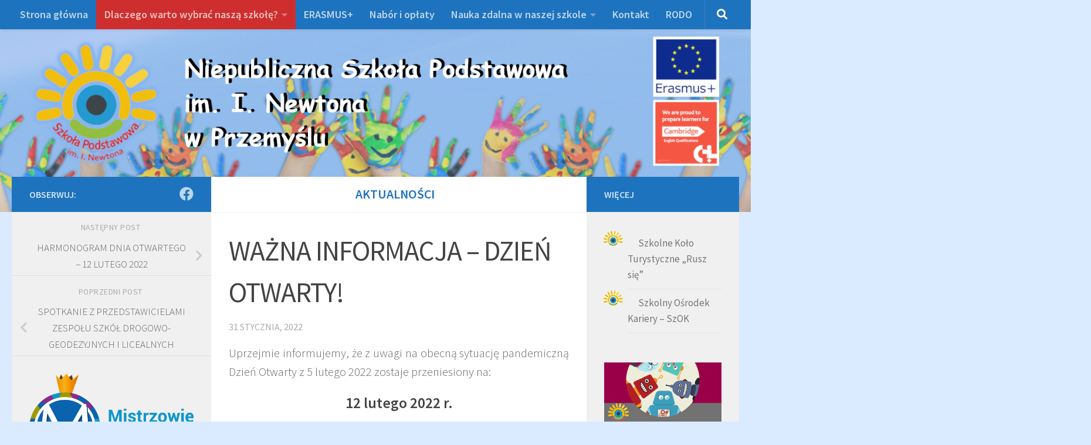

--- FILE ---
content_type: text/html; charset=UTF-8
request_url: https://szkolanewton.pl/2022/01/31/wazna-informacja-dzien-otwarty/
body_size: 18240
content:
<!DOCTYPE html>
<html class="no-js" lang="pl-PL">
<head>
  <meta charset="UTF-8">
  <meta name="viewport" content="width=device-width, initial-scale=1.0">
  <link rel="profile" href="https://gmpg.org/xfn/11" />
  <link rel="pingback" href="https://szkolanewton.pl/xmlrpc.php">

  <title>WAŻNA INFORMACJA &#8211; DZIEŃ OTWARTY!</title>
<meta name='robots' content='max-image-preview:large' />
<script>document.documentElement.className = document.documentElement.className.replace("no-js","js");</script>
<link rel='dns-prefetch' href='//stats.wp.com' />
<link rel="alternate" type="application/rss+xml" title=" &raquo; Kanał z wpisami" href="https://szkolanewton.pl/feed/" />
<link rel="alternate" type="application/rss+xml" title=" &raquo; Kanał z komentarzami" href="https://szkolanewton.pl/comments/feed/" />
<link id="hu-user-gfont" href="//fonts.googleapis.com/css?family=Source+Sans+Pro:400,300italic,300,400italic,600&subset=latin,latin-ext" rel="stylesheet" type="text/css"><link rel="alternate" type="application/rss+xml" title=" &raquo; WAŻNA INFORMACJA &#8211; DZIEŃ OTWARTY! Kanał z komentarzami" href="https://szkolanewton.pl/2022/01/31/wazna-informacja-dzien-otwarty/feed/" />
<link rel="alternate" title="oEmbed (JSON)" type="application/json+oembed" href="https://szkolanewton.pl/wp-json/oembed/1.0/embed?url=https%3A%2F%2Fszkolanewton.pl%2F2022%2F01%2F31%2Fwazna-informacja-dzien-otwarty%2F" />
<link rel="alternate" title="oEmbed (XML)" type="text/xml+oembed" href="https://szkolanewton.pl/wp-json/oembed/1.0/embed?url=https%3A%2F%2Fszkolanewton.pl%2F2022%2F01%2F31%2Fwazna-informacja-dzien-otwarty%2F&#038;format=xml" />
<style id='wp-img-auto-sizes-contain-inline-css'>
img:is([sizes=auto i],[sizes^="auto," i]){contain-intrinsic-size:3000px 1500px}
/*# sourceURL=wp-img-auto-sizes-contain-inline-css */
</style>
<style id='wp-emoji-styles-inline-css'>

	img.wp-smiley, img.emoji {
		display: inline !important;
		border: none !important;
		box-shadow: none !important;
		height: 1em !important;
		width: 1em !important;
		margin: 0 0.07em !important;
		vertical-align: -0.1em !important;
		background: none !important;
		padding: 0 !important;
	}
/*# sourceURL=wp-emoji-styles-inline-css */
</style>
<style id='wp-block-library-inline-css'>
:root{--wp-block-synced-color:#7a00df;--wp-block-synced-color--rgb:122,0,223;--wp-bound-block-color:var(--wp-block-synced-color);--wp-editor-canvas-background:#ddd;--wp-admin-theme-color:#007cba;--wp-admin-theme-color--rgb:0,124,186;--wp-admin-theme-color-darker-10:#006ba1;--wp-admin-theme-color-darker-10--rgb:0,107,160.5;--wp-admin-theme-color-darker-20:#005a87;--wp-admin-theme-color-darker-20--rgb:0,90,135;--wp-admin-border-width-focus:2px}@media (min-resolution:192dpi){:root{--wp-admin-border-width-focus:1.5px}}.wp-element-button{cursor:pointer}:root .has-very-light-gray-background-color{background-color:#eee}:root .has-very-dark-gray-background-color{background-color:#313131}:root .has-very-light-gray-color{color:#eee}:root .has-very-dark-gray-color{color:#313131}:root .has-vivid-green-cyan-to-vivid-cyan-blue-gradient-background{background:linear-gradient(135deg,#00d084,#0693e3)}:root .has-purple-crush-gradient-background{background:linear-gradient(135deg,#34e2e4,#4721fb 50%,#ab1dfe)}:root .has-hazy-dawn-gradient-background{background:linear-gradient(135deg,#faaca8,#dad0ec)}:root .has-subdued-olive-gradient-background{background:linear-gradient(135deg,#fafae1,#67a671)}:root .has-atomic-cream-gradient-background{background:linear-gradient(135deg,#fdd79a,#004a59)}:root .has-nightshade-gradient-background{background:linear-gradient(135deg,#330968,#31cdcf)}:root .has-midnight-gradient-background{background:linear-gradient(135deg,#020381,#2874fc)}:root{--wp--preset--font-size--normal:16px;--wp--preset--font-size--huge:42px}.has-regular-font-size{font-size:1em}.has-larger-font-size{font-size:2.625em}.has-normal-font-size{font-size:var(--wp--preset--font-size--normal)}.has-huge-font-size{font-size:var(--wp--preset--font-size--huge)}.has-text-align-center{text-align:center}.has-text-align-left{text-align:left}.has-text-align-right{text-align:right}.has-fit-text{white-space:nowrap!important}#end-resizable-editor-section{display:none}.aligncenter{clear:both}.items-justified-left{justify-content:flex-start}.items-justified-center{justify-content:center}.items-justified-right{justify-content:flex-end}.items-justified-space-between{justify-content:space-between}.screen-reader-text{border:0;clip-path:inset(50%);height:1px;margin:-1px;overflow:hidden;padding:0;position:absolute;width:1px;word-wrap:normal!important}.screen-reader-text:focus{background-color:#ddd;clip-path:none;color:#444;display:block;font-size:1em;height:auto;left:5px;line-height:normal;padding:15px 23px 14px;text-decoration:none;top:5px;width:auto;z-index:100000}html :where(.has-border-color){border-style:solid}html :where([style*=border-top-color]){border-top-style:solid}html :where([style*=border-right-color]){border-right-style:solid}html :where([style*=border-bottom-color]){border-bottom-style:solid}html :where([style*=border-left-color]){border-left-style:solid}html :where([style*=border-width]){border-style:solid}html :where([style*=border-top-width]){border-top-style:solid}html :where([style*=border-right-width]){border-right-style:solid}html :where([style*=border-bottom-width]){border-bottom-style:solid}html :where([style*=border-left-width]){border-left-style:solid}html :where(img[class*=wp-image-]){height:auto;max-width:100%}:where(figure){margin:0 0 1em}html :where(.is-position-sticky){--wp-admin--admin-bar--position-offset:var(--wp-admin--admin-bar--height,0px)}@media screen and (max-width:600px){html :where(.is-position-sticky){--wp-admin--admin-bar--position-offset:0px}}

/*# sourceURL=wp-block-library-inline-css */
</style><style id='wp-block-heading-inline-css'>
h1:where(.wp-block-heading).has-background,h2:where(.wp-block-heading).has-background,h3:where(.wp-block-heading).has-background,h4:where(.wp-block-heading).has-background,h5:where(.wp-block-heading).has-background,h6:where(.wp-block-heading).has-background{padding:1.25em 2.375em}h1.has-text-align-left[style*=writing-mode]:where([style*=vertical-lr]),h1.has-text-align-right[style*=writing-mode]:where([style*=vertical-rl]),h2.has-text-align-left[style*=writing-mode]:where([style*=vertical-lr]),h2.has-text-align-right[style*=writing-mode]:where([style*=vertical-rl]),h3.has-text-align-left[style*=writing-mode]:where([style*=vertical-lr]),h3.has-text-align-right[style*=writing-mode]:where([style*=vertical-rl]),h4.has-text-align-left[style*=writing-mode]:where([style*=vertical-lr]),h4.has-text-align-right[style*=writing-mode]:where([style*=vertical-rl]),h5.has-text-align-left[style*=writing-mode]:where([style*=vertical-lr]),h5.has-text-align-right[style*=writing-mode]:where([style*=vertical-rl]),h6.has-text-align-left[style*=writing-mode]:where([style*=vertical-lr]),h6.has-text-align-right[style*=writing-mode]:where([style*=vertical-rl]){rotate:180deg}
/*# sourceURL=https://szkolanewton.pl/wp-includes/blocks/heading/style.min.css */
</style>
<style id='wp-block-image-inline-css'>
.wp-block-image>a,.wp-block-image>figure>a{display:inline-block}.wp-block-image img{box-sizing:border-box;height:auto;max-width:100%;vertical-align:bottom}@media not (prefers-reduced-motion){.wp-block-image img.hide{visibility:hidden}.wp-block-image img.show{animation:show-content-image .4s}}.wp-block-image[style*=border-radius] img,.wp-block-image[style*=border-radius]>a{border-radius:inherit}.wp-block-image.has-custom-border img{box-sizing:border-box}.wp-block-image.aligncenter{text-align:center}.wp-block-image.alignfull>a,.wp-block-image.alignwide>a{width:100%}.wp-block-image.alignfull img,.wp-block-image.alignwide img{height:auto;width:100%}.wp-block-image .aligncenter,.wp-block-image .alignleft,.wp-block-image .alignright,.wp-block-image.aligncenter,.wp-block-image.alignleft,.wp-block-image.alignright{display:table}.wp-block-image .aligncenter>figcaption,.wp-block-image .alignleft>figcaption,.wp-block-image .alignright>figcaption,.wp-block-image.aligncenter>figcaption,.wp-block-image.alignleft>figcaption,.wp-block-image.alignright>figcaption{caption-side:bottom;display:table-caption}.wp-block-image .alignleft{float:left;margin:.5em 1em .5em 0}.wp-block-image .alignright{float:right;margin:.5em 0 .5em 1em}.wp-block-image .aligncenter{margin-left:auto;margin-right:auto}.wp-block-image :where(figcaption){margin-bottom:1em;margin-top:.5em}.wp-block-image.is-style-circle-mask img{border-radius:9999px}@supports ((-webkit-mask-image:none) or (mask-image:none)) or (-webkit-mask-image:none){.wp-block-image.is-style-circle-mask img{border-radius:0;-webkit-mask-image:url('data:image/svg+xml;utf8,<svg viewBox="0 0 100 100" xmlns="http://www.w3.org/2000/svg"><circle cx="50" cy="50" r="50"/></svg>');mask-image:url('data:image/svg+xml;utf8,<svg viewBox="0 0 100 100" xmlns="http://www.w3.org/2000/svg"><circle cx="50" cy="50" r="50"/></svg>');mask-mode:alpha;-webkit-mask-position:center;mask-position:center;-webkit-mask-repeat:no-repeat;mask-repeat:no-repeat;-webkit-mask-size:contain;mask-size:contain}}:root :where(.wp-block-image.is-style-rounded img,.wp-block-image .is-style-rounded img){border-radius:9999px}.wp-block-image figure{margin:0}.wp-lightbox-container{display:flex;flex-direction:column;position:relative}.wp-lightbox-container img{cursor:zoom-in}.wp-lightbox-container img:hover+button{opacity:1}.wp-lightbox-container button{align-items:center;backdrop-filter:blur(16px) saturate(180%);background-color:#5a5a5a40;border:none;border-radius:4px;cursor:zoom-in;display:flex;height:20px;justify-content:center;opacity:0;padding:0;position:absolute;right:16px;text-align:center;top:16px;width:20px;z-index:100}@media not (prefers-reduced-motion){.wp-lightbox-container button{transition:opacity .2s ease}}.wp-lightbox-container button:focus-visible{outline:3px auto #5a5a5a40;outline:3px auto -webkit-focus-ring-color;outline-offset:3px}.wp-lightbox-container button:hover{cursor:pointer;opacity:1}.wp-lightbox-container button:focus{opacity:1}.wp-lightbox-container button:focus,.wp-lightbox-container button:hover,.wp-lightbox-container button:not(:hover):not(:active):not(.has-background){background-color:#5a5a5a40;border:none}.wp-lightbox-overlay{box-sizing:border-box;cursor:zoom-out;height:100vh;left:0;overflow:hidden;position:fixed;top:0;visibility:hidden;width:100%;z-index:100000}.wp-lightbox-overlay .close-button{align-items:center;cursor:pointer;display:flex;justify-content:center;min-height:40px;min-width:40px;padding:0;position:absolute;right:calc(env(safe-area-inset-right) + 16px);top:calc(env(safe-area-inset-top) + 16px);z-index:5000000}.wp-lightbox-overlay .close-button:focus,.wp-lightbox-overlay .close-button:hover,.wp-lightbox-overlay .close-button:not(:hover):not(:active):not(.has-background){background:none;border:none}.wp-lightbox-overlay .lightbox-image-container{height:var(--wp--lightbox-container-height);left:50%;overflow:hidden;position:absolute;top:50%;transform:translate(-50%,-50%);transform-origin:top left;width:var(--wp--lightbox-container-width);z-index:9999999999}.wp-lightbox-overlay .wp-block-image{align-items:center;box-sizing:border-box;display:flex;height:100%;justify-content:center;margin:0;position:relative;transform-origin:0 0;width:100%;z-index:3000000}.wp-lightbox-overlay .wp-block-image img{height:var(--wp--lightbox-image-height);min-height:var(--wp--lightbox-image-height);min-width:var(--wp--lightbox-image-width);width:var(--wp--lightbox-image-width)}.wp-lightbox-overlay .wp-block-image figcaption{display:none}.wp-lightbox-overlay button{background:none;border:none}.wp-lightbox-overlay .scrim{background-color:#fff;height:100%;opacity:.9;position:absolute;width:100%;z-index:2000000}.wp-lightbox-overlay.active{visibility:visible}@media not (prefers-reduced-motion){.wp-lightbox-overlay.active{animation:turn-on-visibility .25s both}.wp-lightbox-overlay.active img{animation:turn-on-visibility .35s both}.wp-lightbox-overlay.show-closing-animation:not(.active){animation:turn-off-visibility .35s both}.wp-lightbox-overlay.show-closing-animation:not(.active) img{animation:turn-off-visibility .25s both}.wp-lightbox-overlay.zoom.active{animation:none;opacity:1;visibility:visible}.wp-lightbox-overlay.zoom.active .lightbox-image-container{animation:lightbox-zoom-in .4s}.wp-lightbox-overlay.zoom.active .lightbox-image-container img{animation:none}.wp-lightbox-overlay.zoom.active .scrim{animation:turn-on-visibility .4s forwards}.wp-lightbox-overlay.zoom.show-closing-animation:not(.active){animation:none}.wp-lightbox-overlay.zoom.show-closing-animation:not(.active) .lightbox-image-container{animation:lightbox-zoom-out .4s}.wp-lightbox-overlay.zoom.show-closing-animation:not(.active) .lightbox-image-container img{animation:none}.wp-lightbox-overlay.zoom.show-closing-animation:not(.active) .scrim{animation:turn-off-visibility .4s forwards}}@keyframes show-content-image{0%{visibility:hidden}99%{visibility:hidden}to{visibility:visible}}@keyframes turn-on-visibility{0%{opacity:0}to{opacity:1}}@keyframes turn-off-visibility{0%{opacity:1;visibility:visible}99%{opacity:0;visibility:visible}to{opacity:0;visibility:hidden}}@keyframes lightbox-zoom-in{0%{transform:translate(calc((-100vw + var(--wp--lightbox-scrollbar-width))/2 + var(--wp--lightbox-initial-left-position)),calc(-50vh + var(--wp--lightbox-initial-top-position))) scale(var(--wp--lightbox-scale))}to{transform:translate(-50%,-50%) scale(1)}}@keyframes lightbox-zoom-out{0%{transform:translate(-50%,-50%) scale(1);visibility:visible}99%{visibility:visible}to{transform:translate(calc((-100vw + var(--wp--lightbox-scrollbar-width))/2 + var(--wp--lightbox-initial-left-position)),calc(-50vh + var(--wp--lightbox-initial-top-position))) scale(var(--wp--lightbox-scale));visibility:hidden}}
/*# sourceURL=https://szkolanewton.pl/wp-includes/blocks/image/style.min.css */
</style>
<style id='wp-block-paragraph-inline-css'>
.is-small-text{font-size:.875em}.is-regular-text{font-size:1em}.is-large-text{font-size:2.25em}.is-larger-text{font-size:3em}.has-drop-cap:not(:focus):first-letter{float:left;font-size:8.4em;font-style:normal;font-weight:100;line-height:.68;margin:.05em .1em 0 0;text-transform:uppercase}body.rtl .has-drop-cap:not(:focus):first-letter{float:none;margin-left:.1em}p.has-drop-cap.has-background{overflow:hidden}:root :where(p.has-background){padding:1.25em 2.375em}:where(p.has-text-color:not(.has-link-color)) a{color:inherit}p.has-text-align-left[style*="writing-mode:vertical-lr"],p.has-text-align-right[style*="writing-mode:vertical-rl"]{rotate:180deg}
/*# sourceURL=https://szkolanewton.pl/wp-includes/blocks/paragraph/style.min.css */
</style>
<link rel='stylesheet' id='mediaelement-css' href='https://szkolanewton.pl/wp-includes/js/mediaelement/mediaelementplayer-legacy.min.css?ver=4.2.17' media='all' />
<link rel='stylesheet' id='wp-mediaelement-css' href='https://szkolanewton.pl/wp-includes/js/mediaelement/wp-mediaelement.min.css?ver=6.9' media='all' />
<style id='global-styles-inline-css'>
:root{--wp--preset--aspect-ratio--square: 1;--wp--preset--aspect-ratio--4-3: 4/3;--wp--preset--aspect-ratio--3-4: 3/4;--wp--preset--aspect-ratio--3-2: 3/2;--wp--preset--aspect-ratio--2-3: 2/3;--wp--preset--aspect-ratio--16-9: 16/9;--wp--preset--aspect-ratio--9-16: 9/16;--wp--preset--color--black: #000000;--wp--preset--color--cyan-bluish-gray: #abb8c3;--wp--preset--color--white: #ffffff;--wp--preset--color--pale-pink: #f78da7;--wp--preset--color--vivid-red: #cf2e2e;--wp--preset--color--luminous-vivid-orange: #ff6900;--wp--preset--color--luminous-vivid-amber: #fcb900;--wp--preset--color--light-green-cyan: #7bdcb5;--wp--preset--color--vivid-green-cyan: #00d084;--wp--preset--color--pale-cyan-blue: #8ed1fc;--wp--preset--color--vivid-cyan-blue: #0693e3;--wp--preset--color--vivid-purple: #9b51e0;--wp--preset--gradient--vivid-cyan-blue-to-vivid-purple: linear-gradient(135deg,rgb(6,147,227) 0%,rgb(155,81,224) 100%);--wp--preset--gradient--light-green-cyan-to-vivid-green-cyan: linear-gradient(135deg,rgb(122,220,180) 0%,rgb(0,208,130) 100%);--wp--preset--gradient--luminous-vivid-amber-to-luminous-vivid-orange: linear-gradient(135deg,rgb(252,185,0) 0%,rgb(255,105,0) 100%);--wp--preset--gradient--luminous-vivid-orange-to-vivid-red: linear-gradient(135deg,rgb(255,105,0) 0%,rgb(207,46,46) 100%);--wp--preset--gradient--very-light-gray-to-cyan-bluish-gray: linear-gradient(135deg,rgb(238,238,238) 0%,rgb(169,184,195) 100%);--wp--preset--gradient--cool-to-warm-spectrum: linear-gradient(135deg,rgb(74,234,220) 0%,rgb(151,120,209) 20%,rgb(207,42,186) 40%,rgb(238,44,130) 60%,rgb(251,105,98) 80%,rgb(254,248,76) 100%);--wp--preset--gradient--blush-light-purple: linear-gradient(135deg,rgb(255,206,236) 0%,rgb(152,150,240) 100%);--wp--preset--gradient--blush-bordeaux: linear-gradient(135deg,rgb(254,205,165) 0%,rgb(254,45,45) 50%,rgb(107,0,62) 100%);--wp--preset--gradient--luminous-dusk: linear-gradient(135deg,rgb(255,203,112) 0%,rgb(199,81,192) 50%,rgb(65,88,208) 100%);--wp--preset--gradient--pale-ocean: linear-gradient(135deg,rgb(255,245,203) 0%,rgb(182,227,212) 50%,rgb(51,167,181) 100%);--wp--preset--gradient--electric-grass: linear-gradient(135deg,rgb(202,248,128) 0%,rgb(113,206,126) 100%);--wp--preset--gradient--midnight: linear-gradient(135deg,rgb(2,3,129) 0%,rgb(40,116,252) 100%);--wp--preset--font-size--small: 13px;--wp--preset--font-size--medium: 20px;--wp--preset--font-size--large: 36px;--wp--preset--font-size--x-large: 42px;--wp--preset--spacing--20: 0.44rem;--wp--preset--spacing--30: 0.67rem;--wp--preset--spacing--40: 1rem;--wp--preset--spacing--50: 1.5rem;--wp--preset--spacing--60: 2.25rem;--wp--preset--spacing--70: 3.38rem;--wp--preset--spacing--80: 5.06rem;--wp--preset--shadow--natural: 6px 6px 9px rgba(0, 0, 0, 0.2);--wp--preset--shadow--deep: 12px 12px 50px rgba(0, 0, 0, 0.4);--wp--preset--shadow--sharp: 6px 6px 0px rgba(0, 0, 0, 0.2);--wp--preset--shadow--outlined: 6px 6px 0px -3px rgb(255, 255, 255), 6px 6px rgb(0, 0, 0);--wp--preset--shadow--crisp: 6px 6px 0px rgb(0, 0, 0);}:where(.is-layout-flex){gap: 0.5em;}:where(.is-layout-grid){gap: 0.5em;}body .is-layout-flex{display: flex;}.is-layout-flex{flex-wrap: wrap;align-items: center;}.is-layout-flex > :is(*, div){margin: 0;}body .is-layout-grid{display: grid;}.is-layout-grid > :is(*, div){margin: 0;}:where(.wp-block-columns.is-layout-flex){gap: 2em;}:where(.wp-block-columns.is-layout-grid){gap: 2em;}:where(.wp-block-post-template.is-layout-flex){gap: 1.25em;}:where(.wp-block-post-template.is-layout-grid){gap: 1.25em;}.has-black-color{color: var(--wp--preset--color--black) !important;}.has-cyan-bluish-gray-color{color: var(--wp--preset--color--cyan-bluish-gray) !important;}.has-white-color{color: var(--wp--preset--color--white) !important;}.has-pale-pink-color{color: var(--wp--preset--color--pale-pink) !important;}.has-vivid-red-color{color: var(--wp--preset--color--vivid-red) !important;}.has-luminous-vivid-orange-color{color: var(--wp--preset--color--luminous-vivid-orange) !important;}.has-luminous-vivid-amber-color{color: var(--wp--preset--color--luminous-vivid-amber) !important;}.has-light-green-cyan-color{color: var(--wp--preset--color--light-green-cyan) !important;}.has-vivid-green-cyan-color{color: var(--wp--preset--color--vivid-green-cyan) !important;}.has-pale-cyan-blue-color{color: var(--wp--preset--color--pale-cyan-blue) !important;}.has-vivid-cyan-blue-color{color: var(--wp--preset--color--vivid-cyan-blue) !important;}.has-vivid-purple-color{color: var(--wp--preset--color--vivid-purple) !important;}.has-black-background-color{background-color: var(--wp--preset--color--black) !important;}.has-cyan-bluish-gray-background-color{background-color: var(--wp--preset--color--cyan-bluish-gray) !important;}.has-white-background-color{background-color: var(--wp--preset--color--white) !important;}.has-pale-pink-background-color{background-color: var(--wp--preset--color--pale-pink) !important;}.has-vivid-red-background-color{background-color: var(--wp--preset--color--vivid-red) !important;}.has-luminous-vivid-orange-background-color{background-color: var(--wp--preset--color--luminous-vivid-orange) !important;}.has-luminous-vivid-amber-background-color{background-color: var(--wp--preset--color--luminous-vivid-amber) !important;}.has-light-green-cyan-background-color{background-color: var(--wp--preset--color--light-green-cyan) !important;}.has-vivid-green-cyan-background-color{background-color: var(--wp--preset--color--vivid-green-cyan) !important;}.has-pale-cyan-blue-background-color{background-color: var(--wp--preset--color--pale-cyan-blue) !important;}.has-vivid-cyan-blue-background-color{background-color: var(--wp--preset--color--vivid-cyan-blue) !important;}.has-vivid-purple-background-color{background-color: var(--wp--preset--color--vivid-purple) !important;}.has-black-border-color{border-color: var(--wp--preset--color--black) !important;}.has-cyan-bluish-gray-border-color{border-color: var(--wp--preset--color--cyan-bluish-gray) !important;}.has-white-border-color{border-color: var(--wp--preset--color--white) !important;}.has-pale-pink-border-color{border-color: var(--wp--preset--color--pale-pink) !important;}.has-vivid-red-border-color{border-color: var(--wp--preset--color--vivid-red) !important;}.has-luminous-vivid-orange-border-color{border-color: var(--wp--preset--color--luminous-vivid-orange) !important;}.has-luminous-vivid-amber-border-color{border-color: var(--wp--preset--color--luminous-vivid-amber) !important;}.has-light-green-cyan-border-color{border-color: var(--wp--preset--color--light-green-cyan) !important;}.has-vivid-green-cyan-border-color{border-color: var(--wp--preset--color--vivid-green-cyan) !important;}.has-pale-cyan-blue-border-color{border-color: var(--wp--preset--color--pale-cyan-blue) !important;}.has-vivid-cyan-blue-border-color{border-color: var(--wp--preset--color--vivid-cyan-blue) !important;}.has-vivid-purple-border-color{border-color: var(--wp--preset--color--vivid-purple) !important;}.has-vivid-cyan-blue-to-vivid-purple-gradient-background{background: var(--wp--preset--gradient--vivid-cyan-blue-to-vivid-purple) !important;}.has-light-green-cyan-to-vivid-green-cyan-gradient-background{background: var(--wp--preset--gradient--light-green-cyan-to-vivid-green-cyan) !important;}.has-luminous-vivid-amber-to-luminous-vivid-orange-gradient-background{background: var(--wp--preset--gradient--luminous-vivid-amber-to-luminous-vivid-orange) !important;}.has-luminous-vivid-orange-to-vivid-red-gradient-background{background: var(--wp--preset--gradient--luminous-vivid-orange-to-vivid-red) !important;}.has-very-light-gray-to-cyan-bluish-gray-gradient-background{background: var(--wp--preset--gradient--very-light-gray-to-cyan-bluish-gray) !important;}.has-cool-to-warm-spectrum-gradient-background{background: var(--wp--preset--gradient--cool-to-warm-spectrum) !important;}.has-blush-light-purple-gradient-background{background: var(--wp--preset--gradient--blush-light-purple) !important;}.has-blush-bordeaux-gradient-background{background: var(--wp--preset--gradient--blush-bordeaux) !important;}.has-luminous-dusk-gradient-background{background: var(--wp--preset--gradient--luminous-dusk) !important;}.has-pale-ocean-gradient-background{background: var(--wp--preset--gradient--pale-ocean) !important;}.has-electric-grass-gradient-background{background: var(--wp--preset--gradient--electric-grass) !important;}.has-midnight-gradient-background{background: var(--wp--preset--gradient--midnight) !important;}.has-small-font-size{font-size: var(--wp--preset--font-size--small) !important;}.has-medium-font-size{font-size: var(--wp--preset--font-size--medium) !important;}.has-large-font-size{font-size: var(--wp--preset--font-size--large) !important;}.has-x-large-font-size{font-size: var(--wp--preset--font-size--x-large) !important;}
/*# sourceURL=global-styles-inline-css */
</style>

<style id='classic-theme-styles-inline-css'>
/*! This file is auto-generated */
.wp-block-button__link{color:#fff;background-color:#32373c;border-radius:9999px;box-shadow:none;text-decoration:none;padding:calc(.667em + 2px) calc(1.333em + 2px);font-size:1.125em}.wp-block-file__button{background:#32373c;color:#fff;text-decoration:none}
/*# sourceURL=/wp-includes/css/classic-themes.min.css */
</style>
<link rel='stylesheet' id='hueman-main-style-css' href='https://szkolanewton.pl/wp-content/themes/hueman/assets/front/css/main.min.css?ver=3.7.27' media='all' />
<style id='hueman-main-style-inline-css'>
body { font-family:'Source Sans Pro', Arial, sans-serif;font-size:1.13rem }@media only screen and (min-width: 720px) {
        .nav > li { font-size:1.13rem; }
      }::selection { background-color: #1e73be; }
::-moz-selection { background-color: #1e73be; }a,a>span.hu-external::after,.themeform label .required,#flexslider-featured .flex-direction-nav .flex-next:hover,#flexslider-featured .flex-direction-nav .flex-prev:hover,.post-hover:hover .post-title a,.post-title a:hover,.sidebar.s1 .post-nav li a:hover i,.content .post-nav li a:hover i,.post-related a:hover,.sidebar.s1 .widget_rss ul li a,#footer .widget_rss ul li a,.sidebar.s1 .widget_calendar a,#footer .widget_calendar a,.sidebar.s1 .alx-tab .tab-item-category a,.sidebar.s1 .alx-posts .post-item-category a,.sidebar.s1 .alx-tab li:hover .tab-item-title a,.sidebar.s1 .alx-tab li:hover .tab-item-comment a,.sidebar.s1 .alx-posts li:hover .post-item-title a,#footer .alx-tab .tab-item-category a,#footer .alx-posts .post-item-category a,#footer .alx-tab li:hover .tab-item-title a,#footer .alx-tab li:hover .tab-item-comment a,#footer .alx-posts li:hover .post-item-title a,.comment-tabs li.active a,.comment-awaiting-moderation,.child-menu a:hover,.child-menu .current_page_item > a,.wp-pagenavi a{ color: #1e73be; }input[type="submit"],.themeform button[type="submit"],.sidebar.s1 .sidebar-top,.sidebar.s1 .sidebar-toggle,#flexslider-featured .flex-control-nav li a.flex-active,.post-tags a:hover,.sidebar.s1 .widget_calendar caption,#footer .widget_calendar caption,.author-bio .bio-avatar:after,.commentlist li.bypostauthor > .comment-body:after,.commentlist li.comment-author-admin > .comment-body:after{ background-color: #1e73be; }.post-format .format-container { border-color: #1e73be; }.sidebar.s1 .alx-tabs-nav li.active a,#footer .alx-tabs-nav li.active a,.comment-tabs li.active a,.wp-pagenavi a:hover,.wp-pagenavi a:active,.wp-pagenavi span.current{ border-bottom-color: #1e73be!important; }.sidebar.s2 .post-nav li a:hover i,
.sidebar.s2 .widget_rss ul li a,
.sidebar.s2 .widget_calendar a,
.sidebar.s2 .alx-tab .tab-item-category a,
.sidebar.s2 .alx-posts .post-item-category a,
.sidebar.s2 .alx-tab li:hover .tab-item-title a,
.sidebar.s2 .alx-tab li:hover .tab-item-comment a,
.sidebar.s2 .alx-posts li:hover .post-item-title a { color: #1e73be; }
.sidebar.s2 .sidebar-top,.sidebar.s2 .sidebar-toggle,.post-comments,.jp-play-bar,.jp-volume-bar-value,.sidebar.s2 .widget_calendar caption{ background-color: #1e73be; }.sidebar.s2 .alx-tabs-nav li.active a { border-bottom-color: #1e73be; }
.post-comments::before { border-right-color: #1e73be; }
      .search-expand,
              #nav-topbar.nav-container { background-color: #26272b}@media only screen and (min-width: 720px) {
                #nav-topbar .nav ul { background-color: #26272b; }
              }.is-scrolled #header .nav-container.desktop-sticky,
              .is-scrolled #header .search-expand { background-color: #26272b; background-color: rgba(38,39,43,0.90) }.is-scrolled .topbar-transparent #nav-topbar.desktop-sticky .nav ul { background-color: #26272b; background-color: rgba(38,39,43,0.95) }#header { background-color: #33363b; }
@media only screen and (min-width: 720px) {
  #nav-header .nav ul { background-color: #33363b; }
}
        #header #nav-mobile { background-color: #33363b; }.is-scrolled #header #nav-mobile { background-color: #33363b; background-color: rgba(51,54,59,0.90) }#nav-header.nav-container, #main-header-search .search-expand { background-color: #33363b; }
@media only screen and (min-width: 720px) {
  #nav-header .nav ul { background-color: #33363b; }
}
        body { background-color: #dbebff; }
/*# sourceURL=hueman-main-style-inline-css */
</style>
<link rel='stylesheet' id='hueman-font-awesome-css' href='https://szkolanewton.pl/wp-content/themes/hueman/assets/front/css/font-awesome.min.css?ver=3.7.27' media='all' />
<link rel='stylesheet' id='sharedaddy-css' href='https://szkolanewton.pl/wp-content/plugins/jetpack/modules/sharedaddy/sharing.css?ver=15.3.1' media='all' />
<link rel='stylesheet' id='social-logos-css' href='https://szkolanewton.pl/wp-content/plugins/jetpack/_inc/social-logos/social-logos.min.css?ver=15.3.1' media='all' />
<script id="nb-jquery" src="https://szkolanewton.pl/wp-includes/js/jquery/jquery.min.js?ver=3.7.1" id="jquery-core-js"></script>
<script src="https://szkolanewton.pl/wp-includes/js/jquery/jquery-migrate.min.js?ver=3.4.1" id="jquery-migrate-js"></script>
<link rel="https://api.w.org/" href="https://szkolanewton.pl/wp-json/" /><link rel="alternate" title="JSON" type="application/json" href="https://szkolanewton.pl/wp-json/wp/v2/posts/8059" /><link rel="EditURI" type="application/rsd+xml" title="RSD" href="https://szkolanewton.pl/xmlrpc.php?rsd" />
<meta name="generator" content="WordPress 6.9" />
<link rel="canonical" href="https://szkolanewton.pl/2022/01/31/wazna-informacja-dzien-otwarty/" />
<link rel='shortlink' href='https://szkolanewton.pl/?p=8059' />
<!-- start Simple Custom CSS and JS -->
<style>
/* Dodaj swój kod CSS tutaj.
                     
Na przykład:
.przyklad {
    color: red;
}

Sprawdź poniższą stronę, jeśli chcesz poszerzyć swoją wiedzę nt. CSS:
http://www.w3schools.com/css/css_syntax.asp

Koniec komentarza */ 

#header {
	background: #fff;
    position: relative;
    padding-bottom: 60px;
    background-image: url(https://szkolanewton.pl/newton-bg.jpg);
    background-repeat: no-repeat;
    background-color: #fff;
    background-size: cover;
}

.site-title a img {
    max-height: 100%;
}

/*
body {
    font-family: 'Bowlby One SC', sans-serif;
    font-weight: normal;
    color: #000000;
}
*/

.page-title {
    text-align: center;
}

.content img {
    -webkit-border-radius: 10px;
    border-radius: 10px;
}

.entry.excerpt p {
    text-align: justify;
}

.widget_nav_menu ul li a:before {
    content: "";
}

.widget_nav_menu ul li {
    list-style-image: url(https://szkolanewton.pl/wp-content/uploads/2018/08/menu-list-ico.png);
    margin-left: 40px;
    font-weight: 400;
}

.widget>h3 {
    font-weight: 700;
    text-transform: uppercase;
    text-align: center;
}
</style>
<!-- end Simple Custom CSS and JS -->
	<style>img#wpstats{display:none}</style>
		    <link rel="preload" as="font" type="font/woff2" href="https://szkolanewton.pl/wp-content/themes/hueman/assets/front/webfonts/fa-brands-400.woff2?v=5.15.2" crossorigin="anonymous"/>
    <link rel="preload" as="font" type="font/woff2" href="https://szkolanewton.pl/wp-content/themes/hueman/assets/front/webfonts/fa-regular-400.woff2?v=5.15.2" crossorigin="anonymous"/>
    <link rel="preload" as="font" type="font/woff2" href="https://szkolanewton.pl/wp-content/themes/hueman/assets/front/webfonts/fa-solid-900.woff2?v=5.15.2" crossorigin="anonymous"/>
  <!--[if lt IE 9]>
<script src="https://szkolanewton.pl/wp-content/themes/hueman/assets/front/js/ie/html5shiv-printshiv.min.js"></script>
<script src="https://szkolanewton.pl/wp-content/themes/hueman/assets/front/js/ie/selectivizr.js"></script>
<![endif]-->

<!-- Jetpack Open Graph Tags -->
<meta property="og:type" content="article" />
<meta property="og:title" content="WAŻNA INFORMACJA &#8211; DZIEŃ OTWARTY!" />
<meta property="og:url" content="https://szkolanewton.pl/2022/01/31/wazna-informacja-dzien-otwarty/" />
<meta property="og:description" content="Uprzejmie informujemy, że z uwagi na obecną sytuację pandemiczną Dzień Otwarty z 5 lutego 2022 zostaje przeniesiony na: 12 lutego 2022 r. W przyszłym tygodniu udostępniony zostanie szczegółowy harm…" />
<meta property="article:published_time" content="2022-01-31T09:35:20+00:00" />
<meta property="article:modified_time" content="2022-01-31T09:35:21+00:00" />
<meta property="og:image" content="https://szkolanewton.pl/wp-content/uploads/2022/01/5.02.2022-dzien-otwarty-wlid.png" />
<meta property="og:image:width" content="725" />
<meta property="og:image:height" content="467" />
<meta property="og:image:alt" content="" />
<meta property="og:locale" content="pl_PL" />
<meta name="twitter:text:title" content="WAŻNA INFORMACJA &#8211; DZIEŃ OTWARTY!" />
<meta name="twitter:image" content="https://szkolanewton.pl/wp-content/uploads/2022/01/5.02.2022-dzien-otwarty-wlid.png?w=640" />
<meta name="twitter:card" content="summary_large_image" />

<!-- End Jetpack Open Graph Tags -->
<link rel="icon" href="https://szkolanewton.pl/wp-content/uploads/2018/07/sp-logo5-150x150.png" sizes="32x32" />
<link rel="icon" href="https://szkolanewton.pl/wp-content/uploads/2018/07/sp-logo5.png" sizes="192x192" />
<link rel="apple-touch-icon" href="https://szkolanewton.pl/wp-content/uploads/2018/07/sp-logo5.png" />
<meta name="msapplication-TileImage" content="https://szkolanewton.pl/wp-content/uploads/2018/07/sp-logo5.png" />
		<style id="wp-custom-css">
			.entry.excerpt {
    color: #444;
}

.entry {
    text-align: justify;
}

.post-hover, .post-hover .post-thumbnail {
    perspective: none;
}

.search-expand, #nav-topbar.nav-container {
    background-color: #1e73be;
}

#nav-topbar .nav li.current-menu-ancestor>a, #nav-topbar .nav li.current-menu-item>a, #nav-topbar .nav li.current-post-parent>a, #nav-topbar .nav li.current_page_item>a, #nav-topbar .nav li:hover>a, #nav-topbar .nav li>a:hover {
    color: #fff;
    font-weight: 600;
}

#nav-topbar .nav li a {
    font-weight: bold;
}

.is-scrolled #header .nav-container.desktop-sticky, .is-scrolled #header .search-expand {
    background-color: #1e73bee3;
}

@media only screen and (min-width: 720px) { 
#nav-topbar .nav ul {
    background-color: #1e73bee3;
    font-weight: bolder;
}
}

#custom_html-7 {
	padding: 30px 30px 0px;
}

#media_video-2 {
	padding: 0px 30px 20px;
}

.polkolonie {
		text-decoration: none !important;
    color: crimson !important;
    text-shadow: 2px 2px 0px #fff, 7px 7px 0px rgb(0 0 0 / 10%);
    font-size: xx-large;
    font-weight: bold;
    font-family: fantasy;
}

.menu-item-6072 {
		background-color: #cf2e2e !important;
}

.wp-block-file a {
		text-decoration: none !important;
}

.wp-block-file__button {
		padding: 10px;
}

.wp-block-file {
    margin: .75em;
}

.page-title h1, .page-title h2, .page-title a {
		color: #1e73be !important;
    font-size: larger;
}

.page-title li {
    float: none !important;
}

.sek-container-fluid {
    margin-bottom: 75px;
}		</style>
		</head>

<body class="nb-3-3-8 nimble-no-local-data-skp__post_post_8059 nimble-no-group-site-tmpl-skp__all_post wp-singular post-template-default single single-post postid-8059 single-format-standard wp-embed-responsive wp-theme-hueman sek-hide-rc-badge col-3cm full-width topbar-enabled header-desktop-sticky header-mobile-sticky hueman-3-7-27 chrome">
<div id="wrapper">
  <a class="screen-reader-text skip-link" href="#content">Przeskocz do treści</a>
  
  <header id="header" class="main-menu-mobile-on one-mobile-menu main_menu header-ads-desktop header-ads-mobile topbar-transparent has-header-img">
        <nav class="nav-container group mobile-menu mobile-sticky no-menu-assigned" id="nav-mobile" data-menu-id="header-1">
  <div class="mobile-title-logo-in-header"></div>
        
                    <!-- <div class="ham__navbar-toggler collapsed" aria-expanded="false">
          <div class="ham__navbar-span-wrapper">
            <span class="ham-toggler-menu__span"></span>
          </div>
        </div> -->
        <button class="ham__navbar-toggler-two collapsed" title="Menu" aria-expanded="false">
          <span class="ham__navbar-span-wrapper">
            <span class="line line-1"></span>
            <span class="line line-2"></span>
            <span class="line line-3"></span>
          </span>
        </button>
            
      <div class="nav-text"></div>
      <div class="nav-wrap container">
                  <ul class="nav container-inner group mobile-search">
                            <li>
                  <form role="search" method="get" class="search-form" action="https://szkolanewton.pl/">
				<label>
					<span class="screen-reader-text">Szukaj:</span>
					<input type="search" class="search-field" placeholder="Szukaj &hellip;" value="" name="s" />
				</label>
				<input type="submit" class="search-submit" value="Szukaj" />
			</form>                </li>
                      </ul>
                <ul id="menu-menu-top" class="nav container-inner group"><li id="menu-item-4511" class="menu-item menu-item-type-custom menu-item-object-custom menu-item-home menu-item-4511"><a href="http://szkolanewton.pl">Strona główna</a></li>
<li id="menu-item-6072" class="menu-item menu-item-type-post_type menu-item-object-page menu-item-has-children menu-item-6072"><a href="https://szkolanewton.pl/dlaczego-warto-wybrac-nasza-szkole/">Dlaczego warto wybrać naszą szkołę?</a>
<ul class="sub-menu">
	<li id="menu-item-6318" class="menu-item menu-item-type-post_type menu-item-object-page menu-item-6318"><a href="https://szkolanewton.pl/o-nas-2/">O&nbsp;nas</a></li>
	<li id="menu-item-6317" class="menu-item menu-item-type-post_type menu-item-object-page menu-item-6317"><a href="https://szkolanewton.pl/oferta-edukacyjna-2/">Oferta edukacyjna</a></li>
	<li id="menu-item-6316" class="menu-item menu-item-type-post_type menu-item-object-page menu-item-6316"><a href="https://szkolanewton.pl/samorzady-2/">Samorządy</a></li>
	<li id="menu-item-6315" class="menu-item menu-item-type-post_type menu-item-object-page menu-item-6315"><a href="https://szkolanewton.pl/sukcesy-i-osiagniecia/">Sukcesy i&nbsp;osiągnięcia</a></li>
	<li id="menu-item-6444" class="menu-item menu-item-type-post_type menu-item-object-page menu-item-6444"><a href="https://szkolanewton.pl/szkolne-kolo-turystyczne-rusz-sie/">Szkolne Koło Turystyczne „Rusz się”</a></li>
	<li id="menu-item-7401" class="menu-item menu-item-type-post_type menu-item-object-page menu-item-has-children menu-item-7401"><a href="https://szkolanewton.pl/szkolny-osrodek-kariery/">Szkolny Ośrodek Kariery – SzOK</a>
	<ul class="sub-menu">
		<li id="menu-item-9083" class="menu-item menu-item-type-taxonomy menu-item-object-category menu-item-9083"><a href="https://szkolanewton.pl/category/szkolny-osrodek-kariery/">Wydarzenia w&nbsp;SZOK&#8217;u</a></li>
	</ul>
</li>
	<li id="menu-item-7540" class="menu-item menu-item-type-taxonomy menu-item-object-category menu-item-has-children menu-item-7540"><a href="https://szkolanewton.pl/category/zajecia-dodatkowe/">Zajęcia dodatkowe</a>
	<ul class="sub-menu">
		<li id="menu-item-7541" class="menu-item menu-item-type-post_type menu-item-object-page menu-item-7541"><a href="https://szkolanewton.pl/zajecia-kulinarne/">Zajęcia kulinarne</a></li>
		<li id="menu-item-7635" class="menu-item menu-item-type-post_type menu-item-object-page menu-item-7635"><a href="https://szkolanewton.pl/fitness-junior/">Fitness junior</a></li>
		<li id="menu-item-7656" class="menu-item menu-item-type-post_type menu-item-object-page menu-item-7656"><a href="https://szkolanewton.pl/kolo-naukowe-6-8/">Koło naukowe 6-8</a></li>
		<li id="menu-item-7672" class="menu-item menu-item-type-post_type menu-item-object-page menu-item-7672"><a href="https://szkolanewton.pl/zajecia-z-rzezby/">Zajęcia z&nbsp;rzeźby</a></li>
	</ul>
</li>
	<li id="menu-item-6314" class="menu-item menu-item-type-post_type menu-item-object-page menu-item-6314"><a href="https://szkolanewton.pl/dokumenty-szkoly/">Dokumenty Szkoły</a></li>
</ul>
</li>
<li id="menu-item-9879" class="menu-item menu-item-type-taxonomy menu-item-object-category menu-item-9879"><a href="https://szkolanewton.pl/category/erasmus/">ERASMUS+</a></li>
<li id="menu-item-6403" class="menu-item menu-item-type-post_type menu-item-object-page menu-item-6403"><a href="https://szkolanewton.pl/nabor-i-oplaty/">Nabór i&nbsp;opłaty</a></li>
<li id="menu-item-4572" class="menu-item menu-item-type-custom menu-item-object-custom menu-item-has-children menu-item-4572"><a href="#">Nauka zdalna w&nbsp;naszej szkole</a>
<ul class="sub-menu">
	<li id="menu-item-4565" class="menu-item menu-item-type-post_type menu-item-object-page menu-item-4565"><a href="https://szkolanewton.pl/twoje-konto-g-suite/">Konto G Suite &#8211; informacje dla uczniów</a></li>
	<li id="menu-item-4611" class="menu-item menu-item-type-post_type menu-item-object-page menu-item-4611"><a href="https://szkolanewton.pl/jak-dolaczyc-do-lekcji-zdalnej/">Jak dołączyć do&nbsp;lekcji on-line?</a></li>
	<li id="menu-item-4661" class="menu-item menu-item-type-post_type menu-item-object-page menu-item-4661"><a href="https://szkolanewton.pl/lekcje-on-line-z-kalendarzem-google/">Lekcje on-line z&nbsp;Kalendarzem Google</a></li>
</ul>
</li>
<li id="menu-item-6319" class="menu-item menu-item-type-post_type menu-item-object-page menu-item-6319"><a href="https://szkolanewton.pl/kontakt/">Kontakt</a></li>
<li id="menu-item-6320" class="menu-item menu-item-type-post_type menu-item-object-page menu-item-6320"><a href="https://szkolanewton.pl/rodo/">RODO</a></li>
</ul>      </div>
</nav><!--/#nav-topbar-->  
        <nav class="nav-container group desktop-menu desktop-sticky " id="nav-topbar" data-menu-id="header-2">
    <div class="nav-text"></div>
  <div class="topbar-toggle-down">
    <i class="fas fa-angle-double-down" aria-hidden="true" data-toggle="down" title="Rozwiń menu"></i>
    <i class="fas fa-angle-double-up" aria-hidden="true" data-toggle="up" title="Zwiń menu"></i>
  </div>
  <div class="nav-wrap container">
    <ul id="menu-menu-top-1" class="nav container-inner group"><li class="menu-item menu-item-type-custom menu-item-object-custom menu-item-home menu-item-4511"><a href="http://szkolanewton.pl">Strona główna</a></li>
<li class="menu-item menu-item-type-post_type menu-item-object-page menu-item-has-children menu-item-6072"><a href="https://szkolanewton.pl/dlaczego-warto-wybrac-nasza-szkole/">Dlaczego warto wybrać naszą szkołę?</a>
<ul class="sub-menu">
	<li class="menu-item menu-item-type-post_type menu-item-object-page menu-item-6318"><a href="https://szkolanewton.pl/o-nas-2/">O&nbsp;nas</a></li>
	<li class="menu-item menu-item-type-post_type menu-item-object-page menu-item-6317"><a href="https://szkolanewton.pl/oferta-edukacyjna-2/">Oferta edukacyjna</a></li>
	<li class="menu-item menu-item-type-post_type menu-item-object-page menu-item-6316"><a href="https://szkolanewton.pl/samorzady-2/">Samorządy</a></li>
	<li class="menu-item menu-item-type-post_type menu-item-object-page menu-item-6315"><a href="https://szkolanewton.pl/sukcesy-i-osiagniecia/">Sukcesy i&nbsp;osiągnięcia</a></li>
	<li class="menu-item menu-item-type-post_type menu-item-object-page menu-item-6444"><a href="https://szkolanewton.pl/szkolne-kolo-turystyczne-rusz-sie/">Szkolne Koło Turystyczne „Rusz się”</a></li>
	<li class="menu-item menu-item-type-post_type menu-item-object-page menu-item-has-children menu-item-7401"><a href="https://szkolanewton.pl/szkolny-osrodek-kariery/">Szkolny Ośrodek Kariery – SzOK</a>
	<ul class="sub-menu">
		<li class="menu-item menu-item-type-taxonomy menu-item-object-category menu-item-9083"><a href="https://szkolanewton.pl/category/szkolny-osrodek-kariery/">Wydarzenia w&nbsp;SZOK&#8217;u</a></li>
	</ul>
</li>
	<li class="menu-item menu-item-type-taxonomy menu-item-object-category menu-item-has-children menu-item-7540"><a href="https://szkolanewton.pl/category/zajecia-dodatkowe/">Zajęcia dodatkowe</a>
	<ul class="sub-menu">
		<li class="menu-item menu-item-type-post_type menu-item-object-page menu-item-7541"><a href="https://szkolanewton.pl/zajecia-kulinarne/">Zajęcia kulinarne</a></li>
		<li class="menu-item menu-item-type-post_type menu-item-object-page menu-item-7635"><a href="https://szkolanewton.pl/fitness-junior/">Fitness junior</a></li>
		<li class="menu-item menu-item-type-post_type menu-item-object-page menu-item-7656"><a href="https://szkolanewton.pl/kolo-naukowe-6-8/">Koło naukowe 6-8</a></li>
		<li class="menu-item menu-item-type-post_type menu-item-object-page menu-item-7672"><a href="https://szkolanewton.pl/zajecia-z-rzezby/">Zajęcia z&nbsp;rzeźby</a></li>
	</ul>
</li>
	<li class="menu-item menu-item-type-post_type menu-item-object-page menu-item-6314"><a href="https://szkolanewton.pl/dokumenty-szkoly/">Dokumenty Szkoły</a></li>
</ul>
</li>
<li class="menu-item menu-item-type-taxonomy menu-item-object-category menu-item-9879"><a href="https://szkolanewton.pl/category/erasmus/">ERASMUS+</a></li>
<li class="menu-item menu-item-type-post_type menu-item-object-page menu-item-6403"><a href="https://szkolanewton.pl/nabor-i-oplaty/">Nabór i&nbsp;opłaty</a></li>
<li class="menu-item menu-item-type-custom menu-item-object-custom menu-item-has-children menu-item-4572"><a href="#">Nauka zdalna w&nbsp;naszej szkole</a>
<ul class="sub-menu">
	<li class="menu-item menu-item-type-post_type menu-item-object-page menu-item-4565"><a href="https://szkolanewton.pl/twoje-konto-g-suite/">Konto G Suite &#8211; informacje dla uczniów</a></li>
	<li class="menu-item menu-item-type-post_type menu-item-object-page menu-item-4611"><a href="https://szkolanewton.pl/jak-dolaczyc-do-lekcji-zdalnej/">Jak dołączyć do&nbsp;lekcji on-line?</a></li>
	<li class="menu-item menu-item-type-post_type menu-item-object-page menu-item-4661"><a href="https://szkolanewton.pl/lekcje-on-line-z-kalendarzem-google/">Lekcje on-line z&nbsp;Kalendarzem Google</a></li>
</ul>
</li>
<li class="menu-item menu-item-type-post_type menu-item-object-page menu-item-6319"><a href="https://szkolanewton.pl/kontakt/">Kontakt</a></li>
<li class="menu-item menu-item-type-post_type menu-item-object-page menu-item-6320"><a href="https://szkolanewton.pl/rodo/">RODO</a></li>
</ul>  </div>
      <div id="topbar-header-search" class="container">
      <div class="container-inner">
        <button class="toggle-search"><i class="fas fa-search"></i></button>
        <div class="search-expand">
          <div class="search-expand-inner"><form role="search" method="get" class="search-form" action="https://szkolanewton.pl/">
				<label>
					<span class="screen-reader-text">Szukaj:</span>
					<input type="search" class="search-field" placeholder="Szukaj &hellip;" value="" name="s" />
				</label>
				<input type="submit" class="search-submit" value="Szukaj" />
			</form></div>
        </div>
      </div><!--/.container-inner-->
    </div><!--/.container-->
  
</nav><!--/#nav-topbar-->  
  <div class="container group">
        <div class="container-inner">

                <div id="header-image-wrap">
              <div class="group hu-pad central-header-zone">
                                        <div class="logo-tagline-group">
                                                                          </div>
                                                  </div>

              <a href="https://szkolanewton.pl/" rel="home"><img src="https://szkolanewton.pl/wp-content/uploads/2023/06/logo-nowe-newton-2023.png" width="1380" height="280" alt="" class="new-site-image" srcset="https://szkolanewton.pl/wp-content/uploads/2023/06/logo-nowe-newton-2023.png 1380w, https://szkolanewton.pl/wp-content/uploads/2023/06/logo-nowe-newton-2023-300x61.png 300w, https://szkolanewton.pl/wp-content/uploads/2023/06/logo-nowe-newton-2023-1024x208.png 1024w, https://szkolanewton.pl/wp-content/uploads/2023/06/logo-nowe-newton-2023-768x156.png 768w" sizes="(max-width: 1380px) 100vw, 1380px" decoding="async" fetchpriority="high" /></a>          </div>
      
      
    </div><!--/.container-inner-->
      </div><!--/.container-->

</header><!--/#header-->
  
  <div class="container" id="page">
    <div class="container-inner">
            <div class="main">
        <div class="main-inner group">
          
              <main class="content" id="content">
              <div class="page-title hu-pad group">
          	    		<ul class="meta-single group">
    			<li class="category"><a href="https://szkolanewton.pl/category/aktualnosci/" rel="category tag">AKTUALNOŚCI</a></li>
    			    		</ul>
            
    </div><!--/.page-title-->
          <div class="hu-pad group">
              <article class="post-8059 post type-post status-publish format-standard has-post-thumbnail hentry category-aktualnosci">
    <div class="post-inner group">

      <h1 class="post-title entry-title">WAŻNA INFORMACJA &#8211; DZIEŃ OTWARTY!</h1>
  <p class="post-byline">
                    <span class="published">31 stycznia, 2022</span>
          </p>

                                
      <div class="clear"></div>

      <div class="entry themeform">
        <div class="entry-inner">
          <p>Uprzejmie informujemy, że&nbsp;z&nbsp;uwagi na&nbsp;obecną sytuację pandemiczną Dzień Otwarty z&nbsp;5 lutego 2022 zostaje przeniesiony na:</p>



<h5 class="has-text-align-center wp-block-heading" id="12-lutego-2022-r">12 lutego 2022&nbsp;r.</h5>



<p>W&nbsp;przyszłym tygodniu udostępniony zostanie szczegółowy harmonogram Dnia Otwartego.</p>



<p>Zapraszamy! 🙂</p><div class="sharedaddy sd-sharing-enabled"><div class="robots-nocontent sd-block sd-social sd-social-icon sd-sharing"><h3 class="sd-title">Podziel się:</h3><div class="sd-content"><ul><li class="share-facebook"><a rel="nofollow noopener noreferrer"
				data-shared="sharing-facebook-8059"
				class="share-facebook sd-button share-icon no-text"
				href="https://szkolanewton.pl/2022/01/31/wazna-informacja-dzien-otwarty/?share=facebook"
				target="_blank"
				aria-labelledby="sharing-facebook-8059"
				>
				<span id="sharing-facebook-8059" hidden>Kliknij, aby udostępnić na&nbsp;Facebooku (Otwiera się w&nbsp;nowym oknie)</span>
				<span>Facebook</span>
			</a></li><li class="share-twitter"><a rel="nofollow noopener noreferrer"
				data-shared="sharing-twitter-8059"
				class="share-twitter sd-button share-icon no-text"
				href="https://szkolanewton.pl/2022/01/31/wazna-informacja-dzien-otwarty/?share=twitter"
				target="_blank"
				aria-labelledby="sharing-twitter-8059"
				>
				<span id="sharing-twitter-8059" hidden>Kliknij, aby udostępnić na&nbsp;X&nbsp;(Otwiera się w&nbsp;nowym oknie)</span>
				<span>X</span>
			</a></li><li class="share-end"></li></ul></div></div></div>          <nav class="pagination group">
                      </nav><!--/.pagination-->
        </div>

        
        <div class="clear"></div>
      </div><!--/.entry-->

    </div><!--/.post-inner-->
  </article><!--/.post-->

<div class="clear"></div>






<section id="comments" class="themeform">

	
					<!-- comments closed, no comments -->
		
	
	
</section><!--/#comments-->          </div><!--/.hu-pad-->
            </main><!--/.content-->
          

	<div class="sidebar s1 collapsed" data-position="left" data-layout="col-3cm" data-sb-id="s1">

		<button class="sidebar-toggle" title="Rozwiń panel boczny"><i class="fas sidebar-toggle-arrows"></i></button>

		<div class="sidebar-content">

			           			<div class="sidebar-top group">
                        <p>Obserwuj:</p>                    <ul class="social-links"><li><a rel="nofollow noopener noreferrer" class="social-tooltip"  title="Obserwuj nas na FB" aria-label="Obserwuj nas na FB" href="https://www.facebook.com/szkolanewtona/" target="_blank" ><i class="fab fa-facebook"></i></a></li></ul>  			</div>
			
				<ul class="post-nav group">
				<li class="next"><strong>Następny post&nbsp;</strong><a href="https://szkolanewton.pl/2022/02/07/harmonogram-dnia-otwartego-12-lutego-2022/" rel="next"><i class="fas fa-chevron-right"></i><span>HARMONOGRAM DNIA OTWARTEGO &#8211; 12 LUTEGO 2022</span></a></li>
		
				<li class="previous"><strong>Poprzedni post&nbsp;</strong><a href="https://szkolanewton.pl/2022/01/25/spotkanie-z-przedstawicielami-zespolu-szkol-drogowo-geodezyjnych-i-licealnych/" rel="prev"><i class="fas fa-chevron-left"></i><span>SPOTKANIE Z&nbsp;PRZEDSTAWICIELAMI ZESPOŁU SZKÓŁ DROGOWO-GEODEZYJNYCH I&nbsp;LICEALNYCH</span></a></li>
			</ul>

			
			<div id="block-17" class="widget widget_block widget_media_image"><div class="wp-block-image">
<figure class="aligncenter size-large"><a href="https://mistrzowie-matlandii.gwo.pl/" target="_blank" rel=" noreferrer noopener"><img loading="lazy" decoding="async" width="1024" height="560" src="https://szkolanewton.pl/wp-content/uploads/2025/01/Logo_Mistrzowie_Matlandii-1024x560.png" alt="" class="wp-image-22313" srcset="https://szkolanewton.pl/wp-content/uploads/2025/01/Logo_Mistrzowie_Matlandii-1024x560.png 1024w, https://szkolanewton.pl/wp-content/uploads/2025/01/Logo_Mistrzowie_Matlandii-300x164.png 300w, https://szkolanewton.pl/wp-content/uploads/2025/01/Logo_Mistrzowie_Matlandii-768x420.png 768w, https://szkolanewton.pl/wp-content/uploads/2025/01/Logo_Mistrzowie_Matlandii-1536x840.png 1536w, https://szkolanewton.pl/wp-content/uploads/2025/01/Logo_Mistrzowie_Matlandii-2048x1120.png 2048w" sizes="auto, (max-width: 1024px) 100vw, 1024px" /></a></figure>
</div></div><div id="block-16" class="widget widget_block widget_media_image"><div class="wp-block-image">
<figure class="aligncenter size-large"><a href="https://szkolanewton.pl/wp-content/uploads/2024/08/Baner-boczny-z-wynikami-2024.png"><img loading="lazy" decoding="async" width="539" height="1024" src="https://szkolanewton.pl/wp-content/uploads/2024/08/Baner-boczny-z-wynikami-2024-539x1024.png" alt="" class="wp-image-20506" srcset="https://szkolanewton.pl/wp-content/uploads/2024/08/Baner-boczny-z-wynikami-2024-539x1024.png 539w, https://szkolanewton.pl/wp-content/uploads/2024/08/Baner-boczny-z-wynikami-2024-158x300.png 158w, https://szkolanewton.pl/wp-content/uploads/2024/08/Baner-boczny-z-wynikami-2024-768x1459.png 768w, https://szkolanewton.pl/wp-content/uploads/2024/08/Baner-boczny-z-wynikami-2024-809x1536.png 809w, https://szkolanewton.pl/wp-content/uploads/2024/08/Baner-boczny-z-wynikami-2024.png 834w" sizes="auto, (max-width: 539px) 100vw, 539px" /></a></figure>
</div></div><div id="block-15" class="widget widget_block widget_media_image"><div class="wp-block-image">
<figure class="aligncenter size-large"><a href="https://szkolanewton.pl/wp-content/uploads/2023/10/Baner-boczny-z-wynikami-v2.png"><img loading="lazy" decoding="async" width="539" height="1024" src="https://szkolanewton.pl/wp-content/uploads/2023/10/Baner-boczny-z-wynikami-v2-539x1024.png" alt="" class="wp-image-15737" srcset="https://szkolanewton.pl/wp-content/uploads/2023/10/Baner-boczny-z-wynikami-v2-539x1024.png 539w, https://szkolanewton.pl/wp-content/uploads/2023/10/Baner-boczny-z-wynikami-v2-158x300.png 158w, https://szkolanewton.pl/wp-content/uploads/2023/10/Baner-boczny-z-wynikami-v2-768x1459.png 768w, https://szkolanewton.pl/wp-content/uploads/2023/10/Baner-boczny-z-wynikami-v2-809x1536.png 809w, https://szkolanewton.pl/wp-content/uploads/2023/10/Baner-boczny-z-wynikami-v2.png 834w" sizes="auto, (max-width: 539px) 100vw, 539px" /></a></figure>
</div></div><div id="block-10" class="widget widget_block widget_media_image"><div class="wp-block-image">
<figure class="aligncenter size-large"><a href="https://szkolanewton.pl/projekty-unijne/"><img loading="lazy" decoding="async" width="724" height="1024" src="https://szkolanewton.pl/wp-content/uploads/2021/10/projekt-2-1-724x1024.png" alt="" class="wp-image-7139" srcset="https://szkolanewton.pl/wp-content/uploads/2021/10/projekt-2-1-724x1024.png 724w, https://szkolanewton.pl/wp-content/uploads/2021/10/projekt-2-1-212x300.png 212w, https://szkolanewton.pl/wp-content/uploads/2021/10/projekt-2-1-768x1086.png 768w, https://szkolanewton.pl/wp-content/uploads/2021/10/projekt-2-1-1086x1536.png 1086w, https://szkolanewton.pl/wp-content/uploads/2021/10/projekt-2-1-1448x2048.png 1448w, https://szkolanewton.pl/wp-content/uploads/2021/10/projekt-2-1.png 1587w" sizes="auto, (max-width: 724px) 100vw, 724px" /></a></figure>
</div></div><div id="media_video-2" class="widget widget_media_video"><h3 class="widget-title">Rekrutacja:</h3><div style="width:100%;" class="wp-video"><video class="wp-video-shortcode" id="video-8059-1" preload="metadata" controls="controls"><source type="video/youtube" src="https://youtu.be/ci68pFEVgOU?_=1" /><a href="https://youtu.be/ci68pFEVgOU">https://youtu.be/ci68pFEVgOU</a></video></div></div><div id="archives-2" class="widget widget_archive"><h3 class="widget-title">Archiwa</h3>		<label class="screen-reader-text" for="archives-dropdown-2">Archiwa</label>
		<select id="archives-dropdown-2" name="archive-dropdown">
			
			<option value="">Wybierz miesiąc</option>
				<option value='https://szkolanewton.pl/2025/12/'> grudzień 2025 &nbsp;(20)</option>
	<option value='https://szkolanewton.pl/2025/11/'> listopad 2025 &nbsp;(18)</option>
	<option value='https://szkolanewton.pl/2025/10/'> październik 2025 &nbsp;(25)</option>
	<option value='https://szkolanewton.pl/2025/09/'> wrzesień 2025 &nbsp;(8)</option>
	<option value='https://szkolanewton.pl/2025/08/'> sierpień 2025 &nbsp;(1)</option>
	<option value='https://szkolanewton.pl/2025/07/'> lipiec 2025 &nbsp;(4)</option>
	<option value='https://szkolanewton.pl/2025/06/'> czerwiec 2025 &nbsp;(15)</option>
	<option value='https://szkolanewton.pl/2025/05/'> maj 2025 &nbsp;(12)</option>
	<option value='https://szkolanewton.pl/2025/04/'> kwiecień 2025 &nbsp;(15)</option>
	<option value='https://szkolanewton.pl/2025/03/'> marzec 2025 &nbsp;(26)</option>
	<option value='https://szkolanewton.pl/2025/02/'> luty 2025 &nbsp;(13)</option>
	<option value='https://szkolanewton.pl/2025/01/'> styczeń 2025 &nbsp;(12)</option>
	<option value='https://szkolanewton.pl/2024/12/'> grudzień 2024 &nbsp;(21)</option>
	<option value='https://szkolanewton.pl/2024/11/'> listopad 2024 &nbsp;(16)</option>
	<option value='https://szkolanewton.pl/2024/10/'> październik 2024 &nbsp;(15)</option>
	<option value='https://szkolanewton.pl/2024/09/'> wrzesień 2024 &nbsp;(15)</option>
	<option value='https://szkolanewton.pl/2024/06/'> czerwiec 2024 &nbsp;(23)</option>
	<option value='https://szkolanewton.pl/2024/05/'> maj 2024 &nbsp;(24)</option>
	<option value='https://szkolanewton.pl/2024/04/'> kwiecień 2024 &nbsp;(26)</option>
	<option value='https://szkolanewton.pl/2024/03/'> marzec 2024 &nbsp;(19)</option>
	<option value='https://szkolanewton.pl/2024/02/'> luty 2024 &nbsp;(16)</option>
	<option value='https://szkolanewton.pl/2024/01/'> styczeń 2024 &nbsp;(15)</option>
	<option value='https://szkolanewton.pl/2023/12/'> grudzień 2023 &nbsp;(33)</option>
	<option value='https://szkolanewton.pl/2023/11/'> listopad 2023 &nbsp;(25)</option>
	<option value='https://szkolanewton.pl/2023/10/'> październik 2023 &nbsp;(15)</option>
	<option value='https://szkolanewton.pl/2023/09/'> wrzesień 2023 &nbsp;(11)</option>
	<option value='https://szkolanewton.pl/2023/08/'> sierpień 2023 &nbsp;(1)</option>
	<option value='https://szkolanewton.pl/2023/07/'> lipiec 2023 &nbsp;(2)</option>
	<option value='https://szkolanewton.pl/2023/06/'> czerwiec 2023 &nbsp;(29)</option>
	<option value='https://szkolanewton.pl/2023/05/'> maj 2023 &nbsp;(25)</option>
	<option value='https://szkolanewton.pl/2023/04/'> kwiecień 2023 &nbsp;(22)</option>
	<option value='https://szkolanewton.pl/2023/03/'> marzec 2023 &nbsp;(22)</option>
	<option value='https://szkolanewton.pl/2023/02/'> luty 2023 &nbsp;(20)</option>
	<option value='https://szkolanewton.pl/2023/01/'> styczeń 2023 &nbsp;(8)</option>
	<option value='https://szkolanewton.pl/2022/12/'> grudzień 2022 &nbsp;(26)</option>
	<option value='https://szkolanewton.pl/2022/11/'> listopad 2022 &nbsp;(18)</option>
	<option value='https://szkolanewton.pl/2022/10/'> październik 2022 &nbsp;(27)</option>
	<option value='https://szkolanewton.pl/2022/09/'> wrzesień 2022 &nbsp;(12)</option>
	<option value='https://szkolanewton.pl/2022/08/'> sierpień 2022 &nbsp;(1)</option>
	<option value='https://szkolanewton.pl/2022/07/'> lipiec 2022 &nbsp;(1)</option>
	<option value='https://szkolanewton.pl/2022/06/'> czerwiec 2022 &nbsp;(19)</option>
	<option value='https://szkolanewton.pl/2022/05/'> maj 2022 &nbsp;(14)</option>
	<option value='https://szkolanewton.pl/2022/04/'> kwiecień 2022 &nbsp;(23)</option>
	<option value='https://szkolanewton.pl/2022/03/'> marzec 2022 &nbsp;(17)</option>
	<option value='https://szkolanewton.pl/2022/02/'> luty 2022 &nbsp;(8)</option>
	<option value='https://szkolanewton.pl/2022/01/'> styczeń 2022 &nbsp;(5)</option>
	<option value='https://szkolanewton.pl/2021/12/'> grudzień 2021 &nbsp;(16)</option>
	<option value='https://szkolanewton.pl/2021/11/'> listopad 2021 &nbsp;(14)</option>
	<option value='https://szkolanewton.pl/2021/10/'> październik 2021 &nbsp;(19)</option>
	<option value='https://szkolanewton.pl/2021/09/'> wrzesień 2021 &nbsp;(13)</option>
	<option value='https://szkolanewton.pl/2021/08/'> sierpień 2021 &nbsp;(1)</option>
	<option value='https://szkolanewton.pl/2021/07/'> lipiec 2021 &nbsp;(1)</option>
	<option value='https://szkolanewton.pl/2021/06/'> czerwiec 2021 &nbsp;(17)</option>
	<option value='https://szkolanewton.pl/2021/05/'> maj 2021 &nbsp;(8)</option>
	<option value='https://szkolanewton.pl/2021/04/'> kwiecień 2021 &nbsp;(2)</option>
	<option value='https://szkolanewton.pl/2021/03/'> marzec 2021 &nbsp;(8)</option>
	<option value='https://szkolanewton.pl/2021/02/'> luty 2021 &nbsp;(15)</option>
	<option value='https://szkolanewton.pl/2021/01/'> styczeń 2021 &nbsp;(8)</option>
	<option value='https://szkolanewton.pl/2020/12/'> grudzień 2020 &nbsp;(11)</option>
	<option value='https://szkolanewton.pl/2020/11/'> listopad 2020 &nbsp;(1)</option>
	<option value='https://szkolanewton.pl/2020/10/'> październik 2020 &nbsp;(20)</option>
	<option value='https://szkolanewton.pl/2020/09/'> wrzesień 2020 &nbsp;(10)</option>
	<option value='https://szkolanewton.pl/2020/06/'> czerwiec 2020 &nbsp;(14)</option>
	<option value='https://szkolanewton.pl/2020/05/'> maj 2020 &nbsp;(8)</option>
	<option value='https://szkolanewton.pl/2020/04/'> kwiecień 2020 &nbsp;(1)</option>
	<option value='https://szkolanewton.pl/2020/03/'> marzec 2020 &nbsp;(10)</option>
	<option value='https://szkolanewton.pl/2020/02/'> luty 2020 &nbsp;(11)</option>
	<option value='https://szkolanewton.pl/2020/01/'> styczeń 2020 &nbsp;(5)</option>
	<option value='https://szkolanewton.pl/2019/12/'> grudzień 2019 &nbsp;(21)</option>
	<option value='https://szkolanewton.pl/2019/11/'> listopad 2019 &nbsp;(16)</option>
	<option value='https://szkolanewton.pl/2019/10/'> październik 2019 &nbsp;(19)</option>
	<option value='https://szkolanewton.pl/2019/09/'> wrzesień 2019 &nbsp;(12)</option>
	<option value='https://szkolanewton.pl/2019/08/'> sierpień 2019 &nbsp;(1)</option>
	<option value='https://szkolanewton.pl/2019/06/'> czerwiec 2019 &nbsp;(19)</option>
	<option value='https://szkolanewton.pl/2019/05/'> maj 2019 &nbsp;(8)</option>
	<option value='https://szkolanewton.pl/2019/04/'> kwiecień 2019 &nbsp;(6)</option>
	<option value='https://szkolanewton.pl/2019/03/'> marzec 2019 &nbsp;(11)</option>
	<option value='https://szkolanewton.pl/2019/02/'> luty 2019 &nbsp;(8)</option>
	<option value='https://szkolanewton.pl/2019/01/'> styczeń 2019 &nbsp;(5)</option>
	<option value='https://szkolanewton.pl/2018/12/'> grudzień 2018 &nbsp;(19)</option>
	<option value='https://szkolanewton.pl/2018/11/'> listopad 2018 &nbsp;(17)</option>
	<option value='https://szkolanewton.pl/2018/10/'> październik 2018 &nbsp;(14)</option>
	<option value='https://szkolanewton.pl/2018/09/'> wrzesień 2018 &nbsp;(9)</option>
	<option value='https://szkolanewton.pl/2018/08/'> sierpień 2018 &nbsp;(4)</option>
	<option value='https://szkolanewton.pl/2018/06/'> czerwiec 2018 &nbsp;(14)</option>
	<option value='https://szkolanewton.pl/2018/05/'> maj 2018 &nbsp;(10)</option>

		</select>

			<script>
( ( dropdownId ) => {
	const dropdown = document.getElementById( dropdownId );
	function onSelectChange() {
		setTimeout( () => {
			if ( 'escape' === dropdown.dataset.lastkey ) {
				return;
			}
			if ( dropdown.value ) {
				document.location.href = dropdown.value;
			}
		}, 250 );
	}
	function onKeyUp( event ) {
		if ( 'Escape' === event.key ) {
			dropdown.dataset.lastkey = 'escape';
		} else {
			delete dropdown.dataset.lastkey;
		}
	}
	function onClick() {
		delete dropdown.dataset.lastkey;
	}
	dropdown.addEventListener( 'keyup', onKeyUp );
	dropdown.addEventListener( 'click', onClick );
	dropdown.addEventListener( 'change', onSelectChange );
})( "archives-dropdown-2" );

//# sourceURL=WP_Widget_Archives%3A%3Awidget
</script>
</div>
		</div><!--/.sidebar-content-->

	</div><!--/.sidebar-->

	<div class="sidebar s2 collapsed" data-position="right" data-layout="col-3cm" data-sb-id="s2">

	<button class="sidebar-toggle" title="Rozwiń panel boczny"><i class="fas sidebar-toggle-arrows"></i></button>

	<div class="sidebar-content">

		  		<div class="sidebar-top group">
        <p>Więcej</p>  		</div>
		
		
		<div id="nav_menu-3" class="widget widget_nav_menu"><div class="menu-menu-naglowek-container"><ul id="menu-menu-naglowek" class="menu"><li id="menu-item-7402" class="menu-item menu-item-type-post_type menu-item-object-page menu-item-7402"><a href="https://szkolanewton.pl/szkolne-kolo-turystyczne-rusz-sie/">Szkolne Koło Turystyczne „Rusz się”</a></li>
<li id="menu-item-7403" class="menu-item menu-item-type-post_type menu-item-object-page menu-item-7403"><a href="https://szkolanewton.pl/szkolny-osrodek-kariery/">Szkolny Ośrodek Kariery – SzOK</a></li>
</ul></div></div><div id="block-2" class="widget widget_block widget_media_image"><div class="wp-block-image">
<figure class="aligncenter size-large"><a class="" href="https://szkolanewton.pl/zaawansowane-zajecia-z-robotyki/"><img loading="lazy" decoding="async" width="724" height="1024" src="https://szkolanewton.pl/wp-content/uploads/2021/09/plakat-robotyka-724x1024.png" alt="" class="wp-image-7080" srcset="https://szkolanewton.pl/wp-content/uploads/2021/09/plakat-robotyka-724x1024.png 724w, https://szkolanewton.pl/wp-content/uploads/2021/09/plakat-robotyka-212x300.png 212w, https://szkolanewton.pl/wp-content/uploads/2021/09/plakat-robotyka-768x1087.png 768w, https://szkolanewton.pl/wp-content/uploads/2021/09/plakat-robotyka.png 800w" sizes="auto, (max-width: 724px) 100vw, 724px" /></a></figure>
</div></div><div id="block-5" class="widget widget_block widget_media_image"><figure class="wp-block-image size-large"><a href="https://szkolanewton.pl/kolo-naukowe-6-8/"><img loading="lazy" decoding="async" width="724" height="1024" src="https://szkolanewton.pl/wp-content/uploads/2021/09/kolko-naukowe-2-724x1024.png" alt="" class="wp-image-7079" srcset="https://szkolanewton.pl/wp-content/uploads/2021/09/kolko-naukowe-2-724x1024.png 724w, https://szkolanewton.pl/wp-content/uploads/2021/09/kolko-naukowe-2-212x300.png 212w, https://szkolanewton.pl/wp-content/uploads/2021/09/kolko-naukowe-2-768x1087.png 768w, https://szkolanewton.pl/wp-content/uploads/2021/09/kolko-naukowe-2.png 800w" sizes="auto, (max-width: 724px) 100vw, 724px" /></a></figure></div><div id="custom_html-2" class="widget_text widget widget_custom_html"><h3 class="widget-title">Polecane strony:</h3><div class="textwidget custom-html-widget"><div align="center">
<p style="width: 80%;"><a href="http://akademiarobotyki.com.pl" target="_akademiarobotyki"><img src="https://szkolanewton.pl/wp-content/uploads/2018/08/akademiarobotyki.png" alt=""></a></p>
</div>
<div align="center">
<p style="width: 100%;"><a href="http://www.eureka.edu.pl/" target="_eureka"><img src="https://szkolanewton.pl/wp-content/uploads/2018/08/logo-eureka.png" alt=""></a></p>
</div>
<div align="center">
<p style="width: 100%;"><a href="http://promyczek24.pl" target="_promyczek"><img src="https://szkolanewton.pl/wp-content/uploads/2019/03/LOGO-promyczek.png" alt=""></a></p>
</div></div></div>
	</div><!--/.sidebar-content-->

</div><!--/.sidebar-->

        </div><!--/.main-inner-->
      </div><!--/.main-->
    </div><!--/.container-inner-->
  </div><!--/.container-->
    <footer id="footer">

                    
    
    
    <section class="container" id="footer-bottom">
      <div class="container-inner">

        <a id="back-to-top" href="#"><i class="fas fa-angle-up"></i></a>

        <div class="hu-pad group">

          <div class="grid one-half">
                        
            <div id="copyright">
                <p> &copy; 2026. Wszelkie prawa zastrzeżone</p>
            </div><!--/#copyright-->

            
          </div>

          <div class="grid one-half last">
                                          <ul class="social-links"><li><a rel="nofollow noopener noreferrer" class="social-tooltip"  title="Obserwuj nas na FB" aria-label="Obserwuj nas na FB" href="https://www.facebook.com/szkolanewtona/" target="_blank" ><i class="fab fa-facebook"></i></a></li></ul>                                    </div>

        </div><!--/.hu-pad-->

      </div><!--/.container-inner-->
    </section><!--/.container-->

  </footer><!--/#footer-->

</div><!--/#wrapper-->

<script type="speculationrules">
{"prefetch":[{"source":"document","where":{"and":[{"href_matches":"/*"},{"not":{"href_matches":["/wp-*.php","/wp-admin/*","/wp-content/uploads/*","/wp-content/*","/wp-content/plugins/*","/wp-content/themes/hueman/*","/*\\?(.+)"]}},{"not":{"selector_matches":"a[rel~=\"nofollow\"]"}},{"not":{"selector_matches":".no-prefetch, .no-prefetch a"}}]},"eagerness":"conservative"}]}
</script>

	<script type="text/javascript">
		window.WPCOM_sharing_counts = {"https:\/\/szkolanewton.pl\/2022\/01\/31\/wazna-informacja-dzien-otwarty\/":8059};
	</script>
				<script src="https://szkolanewton.pl/wp-includes/js/underscore.min.js?ver=1.13.7" id="underscore-js"></script>
<script id="hu-front-scripts-js-extra">
var HUParams = {"_disabled":[],"SmoothScroll":{"Enabled":false,"Options":{"touchpadSupport":false}},"centerAllImg":"1","timerOnScrollAllBrowsers":"1","extLinksStyle":"1","extLinksTargetExt":"1","extLinksSkipSelectors":{"classes":["btn","button"],"ids":[]},"imgSmartLoadEnabled":"","imgSmartLoadOpts":{"parentSelectors":[".container .content",".post-row",".container .sidebar","#footer","#header-widgets"],"opts":{"excludeImg":[".tc-holder-img"],"fadeIn_options":100,"threshold":0}},"goldenRatio":"1.618","gridGoldenRatioLimit":"350","sbStickyUserSettings":{"desktop":true,"mobile":true},"sidebarOneWidth":"340","sidebarTwoWidth":"260","isWPMobile":"","menuStickyUserSettings":{"desktop":"stick_up","mobile":"stick_up"},"mobileSubmenuExpandOnClick":"1","submenuTogglerIcon":"\u003Ci class=\"fas fa-angle-down\"\u003E\u003C/i\u003E","isDevMode":"","ajaxUrl":"https://szkolanewton.pl/?huajax=1","frontNonce":{"id":"HuFrontNonce","handle":"aed4f92a02"},"isWelcomeNoteOn":"","welcomeContent":"","i18n":{"collapsibleExpand":"Rozwi\u0144","collapsibleCollapse":"Zwi\u0144"},"deferFontAwesome":"","fontAwesomeUrl":"https://szkolanewton.pl/wp-content/themes/hueman/assets/front/css/font-awesome.min.css?3.7.27","mainScriptUrl":"https://szkolanewton.pl/wp-content/themes/hueman/assets/front/js/scripts.min.js?3.7.27","flexSliderNeeded":"","flexSliderOptions":{"is_rtl":false,"has_touch_support":true,"is_slideshow":true,"slideshow_speed":5000}};
//# sourceURL=hu-front-scripts-js-extra
</script>
<script src="https://szkolanewton.pl/wp-content/themes/hueman/assets/front/js/scripts.min.js?ver=3.7.27" id="hu-front-scripts-js" defer></script>
<script id="jetpack-stats-js-before">
_stq = window._stq || [];
_stq.push([ "view", JSON.parse("{\"v\":\"ext\",\"blog\":\"210332018\",\"post\":\"8059\",\"tz\":\"0\",\"srv\":\"szkolanewton.pl\",\"j\":\"1:15.3.1\"}") ]);
_stq.push([ "clickTrackerInit", "210332018", "8059" ]);
//# sourceURL=jetpack-stats-js-before
</script>
<script src="https://stats.wp.com/e-202603.js" id="jetpack-stats-js" defer data-wp-strategy="defer"></script>
<script id="mediaelement-core-js-before">
var mejsL10n = {"language":"pl","strings":{"mejs.download-file":"Pobierz plik","mejs.install-flash":"Korzystasz z przegl\u0105darki, kt\u00f3ra nie ma w\u0142\u0105czonej lub zainstalowanej wtyczki Flash player. W\u0142\u0105cz wtyczk\u0119 Flash player lub pobierz najnowsz\u0105 wersj\u0119 z https://get.adobe.com/flashplayer/","mejs.fullscreen":"Tryb pe\u0142noekranowy","mejs.play":"Odtw\u00f3rz","mejs.pause":"Zatrzymaj","mejs.time-slider":"Slider Czasu","mejs.time-help-text":"U\u017cyj strza\u0142ek lewo/prawo aby przesun\u0105\u0107 o sekund\u0119 do przodu lub do ty\u0142u, strza\u0142ek g\u00f3ra/d\u00f3\u0142 aby przesun\u0105\u0107 o dziesi\u0119\u0107 sekund.","mejs.live-broadcast":"Transmisja na \u017cywo","mejs.volume-help-text":"U\u017cywaj strza\u0142ek do g\u00f3ry oraz do do\u0142u aby zwi\u0119kszy\u0107 lub zmniejszy\u0107 g\u0142o\u015bno\u015b\u0107.","mejs.unmute":"W\u0142\u0105cz dzwi\u0119k","mejs.mute":"Wycisz","mejs.volume-slider":"Suwak g\u0142o\u015bno\u015bci","mejs.video-player":"Odtwarzacz video","mejs.audio-player":"Odtwarzacz plik\u00f3w d\u017awi\u0119kowych","mejs.captions-subtitles":"Napisy","mejs.captions-chapters":"Rozdzia\u0142y","mejs.none":"Brak","mejs.afrikaans":"afrykanerski","mejs.albanian":"Alba\u0144ski","mejs.arabic":"arabski","mejs.belarusian":"bia\u0142oruski","mejs.bulgarian":"bu\u0142garski","mejs.catalan":"katalo\u0144ski","mejs.chinese":"chi\u0144ski","mejs.chinese-simplified":"chi\u0144ski (uproszczony)","mejs.chinese-traditional":"chi\u0144ski (tradycyjny)","mejs.croatian":"chorwacki","mejs.czech":"czeski","mejs.danish":"du\u0144ski","mejs.dutch":"holenderski","mejs.english":"angielski","mejs.estonian":"esto\u0144ski","mejs.filipino":"filipi\u0144ski","mejs.finnish":"fi\u0144ski","mejs.french":"francuski","mejs.galician":"galicyjski","mejs.german":"niemiecki","mejs.greek":"grecki","mejs.haitian-creole":"Kreolski haita\u0144ski","mejs.hebrew":"hebrajski","mejs.hindi":"hinduski","mejs.hungarian":"w\u0119gierski","mejs.icelandic":"islandzki","mejs.indonesian":"indonezyjski","mejs.irish":"irlandzki","mejs.italian":"w\u0142oski","mejs.japanese":"japo\u0144ski","mejs.korean":"korea\u0144ski","mejs.latvian":"\u0142otewski","mejs.lithuanian":"litewski","mejs.macedonian":"macedo\u0144ski","mejs.malay":"malajski","mejs.maltese":"malta\u0144ski","mejs.norwegian":"norweski","mejs.persian":"perski","mejs.polish":"polski","mejs.portuguese":"portugalski","mejs.romanian":"rumu\u0144ski","mejs.russian":"rosyjski","mejs.serbian":"serbski","mejs.slovak":"s\u0142owacki","mejs.slovenian":"s\u0142owe\u0144ski","mejs.spanish":"hiszpa\u0144ski","mejs.swahili":"suahili","mejs.swedish":"szwedzki","mejs.tagalog":"tagalski","mejs.thai":"tajski","mejs.turkish":"turecki","mejs.ukrainian":"ukrai\u0144ski","mejs.vietnamese":"wietnamski","mejs.welsh":"walijski","mejs.yiddish":"jidysz"}};
//# sourceURL=mediaelement-core-js-before
</script>
<script src="https://szkolanewton.pl/wp-includes/js/mediaelement/mediaelement-and-player.min.js?ver=4.2.17" id="mediaelement-core-js"></script>
<script src="https://szkolanewton.pl/wp-includes/js/mediaelement/mediaelement-migrate.min.js?ver=6.9" id="mediaelement-migrate-js"></script>
<script id="mediaelement-js-extra">
var _wpmejsSettings = {"pluginPath":"/wp-includes/js/mediaelement/","classPrefix":"mejs-","stretching":"responsive","audioShortcodeLibrary":"mediaelement","videoShortcodeLibrary":"mediaelement"};
//# sourceURL=mediaelement-js-extra
</script>
<script src="https://szkolanewton.pl/wp-includes/js/mediaelement/wp-mediaelement.min.js?ver=6.9" id="wp-mediaelement-js"></script>
<script src="https://szkolanewton.pl/wp-includes/js/mediaelement/renderers/vimeo.min.js?ver=4.2.17" id="mediaelement-vimeo-js"></script>
<script id="sharing-js-js-extra">
var sharing_js_options = {"lang":"en","counts":"1","is_stats_active":"1"};
//# sourceURL=sharing-js-js-extra
</script>
<script src="https://szkolanewton.pl/wp-content/plugins/jetpack/_inc/build/sharedaddy/sharing.min.js?ver=15.3.1" id="sharing-js-js"></script>
<script id="sharing-js-js-after">
var windowOpen;
			( function () {
				function matches( el, sel ) {
					return !! (
						el.matches && el.matches( sel ) ||
						el.msMatchesSelector && el.msMatchesSelector( sel )
					);
				}

				document.body.addEventListener( 'click', function ( event ) {
					if ( ! event.target ) {
						return;
					}

					var el;
					if ( matches( event.target, 'a.share-facebook' ) ) {
						el = event.target;
					} else if ( event.target.parentNode && matches( event.target.parentNode, 'a.share-facebook' ) ) {
						el = event.target.parentNode;
					}

					if ( el ) {
						event.preventDefault();

						// If there's another sharing window open, close it.
						if ( typeof windowOpen !== 'undefined' ) {
							windowOpen.close();
						}
						windowOpen = window.open( el.getAttribute( 'href' ), 'wpcomfacebook', 'menubar=1,resizable=1,width=600,height=400' );
						return false;
					}
				} );
			} )();
var windowOpen;
			( function () {
				function matches( el, sel ) {
					return !! (
						el.matches && el.matches( sel ) ||
						el.msMatchesSelector && el.msMatchesSelector( sel )
					);
				}

				document.body.addEventListener( 'click', function ( event ) {
					if ( ! event.target ) {
						return;
					}

					var el;
					if ( matches( event.target, 'a.share-twitter' ) ) {
						el = event.target;
					} else if ( event.target.parentNode && matches( event.target.parentNode, 'a.share-twitter' ) ) {
						el = event.target.parentNode;
					}

					if ( el ) {
						event.preventDefault();

						// If there's another sharing window open, close it.
						if ( typeof windowOpen !== 'undefined' ) {
							windowOpen.close();
						}
						windowOpen = window.open( el.getAttribute( 'href' ), 'wpcomtwitter', 'menubar=1,resizable=1,width=600,height=350' );
						return false;
					}
				} );
			} )();
//# sourceURL=sharing-js-js-after
</script>
<script id="wp-emoji-settings" type="application/json">
{"baseUrl":"https://s.w.org/images/core/emoji/17.0.2/72x72/","ext":".png","svgUrl":"https://s.w.org/images/core/emoji/17.0.2/svg/","svgExt":".svg","source":{"concatemoji":"https://szkolanewton.pl/wp-includes/js/wp-emoji-release.min.js?ver=6.9"}}
</script>
<script type="module">
/*! This file is auto-generated */
const a=JSON.parse(document.getElementById("wp-emoji-settings").textContent),o=(window._wpemojiSettings=a,"wpEmojiSettingsSupports"),s=["flag","emoji"];function i(e){try{var t={supportTests:e,timestamp:(new Date).valueOf()};sessionStorage.setItem(o,JSON.stringify(t))}catch(e){}}function c(e,t,n){e.clearRect(0,0,e.canvas.width,e.canvas.height),e.fillText(t,0,0);t=new Uint32Array(e.getImageData(0,0,e.canvas.width,e.canvas.height).data);e.clearRect(0,0,e.canvas.width,e.canvas.height),e.fillText(n,0,0);const a=new Uint32Array(e.getImageData(0,0,e.canvas.width,e.canvas.height).data);return t.every((e,t)=>e===a[t])}function p(e,t){e.clearRect(0,0,e.canvas.width,e.canvas.height),e.fillText(t,0,0);var n=e.getImageData(16,16,1,1);for(let e=0;e<n.data.length;e++)if(0!==n.data[e])return!1;return!0}function u(e,t,n,a){switch(t){case"flag":return n(e,"\ud83c\udff3\ufe0f\u200d\u26a7\ufe0f","\ud83c\udff3\ufe0f\u200b\u26a7\ufe0f")?!1:!n(e,"\ud83c\udde8\ud83c\uddf6","\ud83c\udde8\u200b\ud83c\uddf6")&&!n(e,"\ud83c\udff4\udb40\udc67\udb40\udc62\udb40\udc65\udb40\udc6e\udb40\udc67\udb40\udc7f","\ud83c\udff4\u200b\udb40\udc67\u200b\udb40\udc62\u200b\udb40\udc65\u200b\udb40\udc6e\u200b\udb40\udc67\u200b\udb40\udc7f");case"emoji":return!a(e,"\ud83e\u1fac8")}return!1}function f(e,t,n,a){let r;const o=(r="undefined"!=typeof WorkerGlobalScope&&self instanceof WorkerGlobalScope?new OffscreenCanvas(300,150):document.createElement("canvas")).getContext("2d",{willReadFrequently:!0}),s=(o.textBaseline="top",o.font="600 32px Arial",{});return e.forEach(e=>{s[e]=t(o,e,n,a)}),s}function r(e){var t=document.createElement("script");t.src=e,t.defer=!0,document.head.appendChild(t)}a.supports={everything:!0,everythingExceptFlag:!0},new Promise(t=>{let n=function(){try{var e=JSON.parse(sessionStorage.getItem(o));if("object"==typeof e&&"number"==typeof e.timestamp&&(new Date).valueOf()<e.timestamp+604800&&"object"==typeof e.supportTests)return e.supportTests}catch(e){}return null}();if(!n){if("undefined"!=typeof Worker&&"undefined"!=typeof OffscreenCanvas&&"undefined"!=typeof URL&&URL.createObjectURL&&"undefined"!=typeof Blob)try{var e="postMessage("+f.toString()+"("+[JSON.stringify(s),u.toString(),c.toString(),p.toString()].join(",")+"));",a=new Blob([e],{type:"text/javascript"});const r=new Worker(URL.createObjectURL(a),{name:"wpTestEmojiSupports"});return void(r.onmessage=e=>{i(n=e.data),r.terminate(),t(n)})}catch(e){}i(n=f(s,u,c,p))}t(n)}).then(e=>{for(const n in e)a.supports[n]=e[n],a.supports.everything=a.supports.everything&&a.supports[n],"flag"!==n&&(a.supports.everythingExceptFlag=a.supports.everythingExceptFlag&&a.supports[n]);var t;a.supports.everythingExceptFlag=a.supports.everythingExceptFlag&&!a.supports.flag,a.supports.everything||((t=a.source||{}).concatemoji?r(t.concatemoji):t.wpemoji&&t.twemoji&&(r(t.twemoji),r(t.wpemoji)))});
//# sourceURL=https://szkolanewton.pl/wp-includes/js/wp-emoji-loader.min.js
</script>
<!--[if lt IE 9]>
<script src="https://szkolanewton.pl/wp-content/themes/hueman/assets/front/js/ie/respond.js"></script>
<![endif]-->
</body>
</html>